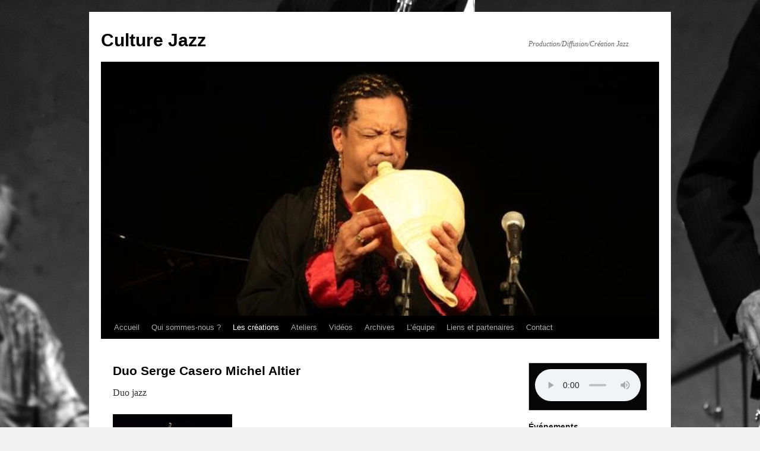

--- FILE ---
content_type: text/html; charset=UTF-8
request_url: https://culture-jazz.com/duo-serge-casero-michel-altier/
body_size: 5470
content:
<!DOCTYPE html>
<html lang="fr-FR">
<head>
<meta charset="UTF-8" />
<title>Duo Serge Casero Michel Altier | Culture Jazz</title>
<link rel="profile" href="http://gmpg.org/xfn/11" />
<link rel="stylesheet" type="text/css" media="all" href="https://culture-jazz.com/wp-content/themes/twentyten/style.css" />
<link rel="pingback" href="https://culture-jazz.com/xmlrpc.php" />
<link rel='dns-prefetch' href='//s.w.org' />
<link rel="alternate" type="application/rss+xml" title="Culture Jazz &raquo; Flux" href="https://culture-jazz.com/feed/" />
<link rel="alternate" type="application/rss+xml" title="Culture Jazz &raquo; Flux des commentaires" href="https://culture-jazz.com/comments/feed/" />
		<script type="text/javascript">
			window._wpemojiSettings = {"baseUrl":"https:\/\/s.w.org\/images\/core\/emoji\/2.3\/72x72\/","ext":".png","svgUrl":"https:\/\/s.w.org\/images\/core\/emoji\/2.3\/svg\/","svgExt":".svg","source":{"concatemoji":"https:\/\/culture-jazz.com\/wp-includes\/js\/wp-emoji-release.min.js?ver=4.8.27"}};
			!function(t,a,e){var r,i,n,o=a.createElement("canvas"),l=o.getContext&&o.getContext("2d");function c(t){var e=a.createElement("script");e.src=t,e.defer=e.type="text/javascript",a.getElementsByTagName("head")[0].appendChild(e)}for(n=Array("flag","emoji4"),e.supports={everything:!0,everythingExceptFlag:!0},i=0;i<n.length;i++)e.supports[n[i]]=function(t){var e,a=String.fromCharCode;if(!l||!l.fillText)return!1;switch(l.clearRect(0,0,o.width,o.height),l.textBaseline="top",l.font="600 32px Arial",t){case"flag":return(l.fillText(a(55356,56826,55356,56819),0,0),e=o.toDataURL(),l.clearRect(0,0,o.width,o.height),l.fillText(a(55356,56826,8203,55356,56819),0,0),e===o.toDataURL())?!1:(l.clearRect(0,0,o.width,o.height),l.fillText(a(55356,57332,56128,56423,56128,56418,56128,56421,56128,56430,56128,56423,56128,56447),0,0),e=o.toDataURL(),l.clearRect(0,0,o.width,o.height),l.fillText(a(55356,57332,8203,56128,56423,8203,56128,56418,8203,56128,56421,8203,56128,56430,8203,56128,56423,8203,56128,56447),0,0),e!==o.toDataURL());case"emoji4":return l.fillText(a(55358,56794,8205,9794,65039),0,0),e=o.toDataURL(),l.clearRect(0,0,o.width,o.height),l.fillText(a(55358,56794,8203,9794,65039),0,0),e!==o.toDataURL()}return!1}(n[i]),e.supports.everything=e.supports.everything&&e.supports[n[i]],"flag"!==n[i]&&(e.supports.everythingExceptFlag=e.supports.everythingExceptFlag&&e.supports[n[i]]);e.supports.everythingExceptFlag=e.supports.everythingExceptFlag&&!e.supports.flag,e.DOMReady=!1,e.readyCallback=function(){e.DOMReady=!0},e.supports.everything||(r=function(){e.readyCallback()},a.addEventListener?(a.addEventListener("DOMContentLoaded",r,!1),t.addEventListener("load",r,!1)):(t.attachEvent("onload",r),a.attachEvent("onreadystatechange",function(){"complete"===a.readyState&&e.readyCallback()})),(r=e.source||{}).concatemoji?c(r.concatemoji):r.wpemoji&&r.twemoji&&(c(r.twemoji),c(r.wpemoji)))}(window,document,window._wpemojiSettings);
		</script>
		<style type="text/css">
img.wp-smiley,
img.emoji {
	display: inline !important;
	border: none !important;
	box-shadow: none !important;
	height: 1em !important;
	width: 1em !important;
	margin: 0 .07em !important;
	vertical-align: -0.1em !important;
	background: none !important;
	padding: 0 !important;
}
</style>
<link rel='stylesheet' id='simple_music_widget_styles-css'  href='https://culture-jazz.com/wp-content/plugins/simple-music-widget/css/style.css?ver=4.8.27' type='text/css' media='all' />
<link rel='https://api.w.org/' href='https://culture-jazz.com/wp-json/' />
<link rel="EditURI" type="application/rsd+xml" title="RSD" href="https://culture-jazz.com/xmlrpc.php?rsd" />
<link rel="wlwmanifest" type="application/wlwmanifest+xml" href="https://culture-jazz.com/wp-includes/wlwmanifest.xml" /> 
<meta name="generator" content="WordPress 4.8.27" />
<link rel="canonical" href="https://culture-jazz.com/duo-serge-casero-michel-altier/" />
<link rel='shortlink' href='https://culture-jazz.com/?p=120' />
<link rel="alternate" type="application/json+oembed" href="https://culture-jazz.com/wp-json/oembed/1.0/embed?url=https%3A%2F%2Fculture-jazz.com%2Fduo-serge-casero-michel-altier%2F" />
<link rel="alternate" type="text/xml+oembed" href="https://culture-jazz.com/wp-json/oembed/1.0/embed?url=https%3A%2F%2Fculture-jazz.com%2Fduo-serge-casero-michel-altier%2F&#038;format=xml" />
<style type="text/css" id="custom-background-css">
body.custom-background { background-image: url("https://culture-jazz.com/wp-content/uploads/2016/11/IMG_0812.jpg"); background-position: left top; background-size: auto; background-repeat: repeat; background-attachment: scroll; }
</style>
<link rel="icon" href="https://culture-jazz.com/wp-content/uploads/2016/11/cropped-IMG_0812-32x32.jpg" sizes="32x32" />
<link rel="icon" href="https://culture-jazz.com/wp-content/uploads/2016/11/cropped-IMG_0812-192x192.jpg" sizes="192x192" />
<link rel="apple-touch-icon-precomposed" href="https://culture-jazz.com/wp-content/uploads/2016/11/cropped-IMG_0812-180x180.jpg" />
<meta name="msapplication-TileImage" content="https://culture-jazz.com/wp-content/uploads/2016/11/cropped-IMG_0812-270x270.jpg" />
</head>

<body class="page-template-default page page-id-120 custom-background">
<div id="wrapper" class="hfeed">
	<div id="header">
		<div id="masthead">
			<div id="branding" role="banner">
								<div id="site-title">
					<span>
						<a href="https://culture-jazz.com/" title="Culture Jazz" rel="home">Culture Jazz</a>
					</span>
				</div>
				<div id="site-description">Production/Diffusion/Création Jazz</div>

										<img src="https://culture-jazz.com/wp-content/uploads/2016/11/cropped-franck-nicolas-trompe-marine-1.jpg" width="940" height="424" alt="" />
								</div><!-- #branding -->

			<div id="access" role="navigation">
			  				<div class="skip-link screen-reader-text"><a href="#content" title="Aller au contenu">Aller au contenu</a></div>
								<div class="menu-header"><ul id="menu-menu-1" class="menu"><li id="menu-item-48" class="menu-item menu-item-type-custom menu-item-object-custom menu-item-home menu-item-48"><a href="http://culture-jazz.com/">Accueil</a></li>
<li id="menu-item-54" class="menu-item menu-item-type-post_type menu-item-object-page menu-item-54"><a href="https://culture-jazz.com/qui-sommes-nous/">Qui sommes-nous ?</a></li>
<li id="menu-item-51" class="menu-item menu-item-type-post_type menu-item-object-page current-menu-ancestor current-menu-parent current_page_parent current_page_ancestor menu-item-has-children menu-item-51"><a href="https://culture-jazz.com/les-creations/">Les créations</a>
<ul  class="sub-menu">
	<li id="menu-item-1035" class="menu-item menu-item-type-post_type menu-item-object-page menu-item-1035"><a href="https://culture-jazz.com/duo-casero-haider-a-french-sound-of-jazz/">DUO CASERO HAIDER « A French Sound of Jazz »</a></li>
	<li id="menu-item-610" class="menu-item menu-item-type-post_type menu-item-object-page menu-item-610"><a href="https://culture-jazz.com/jeudi-29-mars-mozaic-song-serge-casero/">MOZAIC SONG – Serge Casero –</a></li>
	<li id="menu-item-694" class="menu-item menu-item-type-post_type menu-item-object-page menu-item-694"><a href="https://culture-jazz.com/latin-monk-5tet/">Latin Monk 5tet</a></li>
	<li id="menu-item-119" class="menu-item menu-item-type-post_type menu-item-object-page menu-item-119"><a href="https://culture-jazz.com/jizzy/">Jizzy</a></li>
	<li id="menu-item-389" class="menu-item menu-item-type-post_type menu-item-object-page menu-item-389"><a href="https://culture-jazz.com/hommage-a-dexter-gordon/">Hommage à Dexter Gordon</a></li>
	<li id="menu-item-134" class="menu-item menu-item-type-post_type menu-item-object-page menu-item-134"><a href="https://culture-jazz.com/jazz-poets-4tet/">Jazz Poets 4tet</a></li>
	<li id="menu-item-118" class="menu-item menu-item-type-post_type menu-item-object-page menu-item-118"><a href="https://culture-jazz.com/organic-song/">Organic Songs</a></li>
	<li id="menu-item-135" class="menu-item menu-item-type-post_type menu-item-object-page current-menu-item page_item page-item-120 current_page_item menu-item-135"><a href="https://culture-jazz.com/duo-serge-casero-michel-altier/">Duo Serge Casero Michel Altier</a></li>
</ul>
</li>
<li id="menu-item-614" class="menu-item menu-item-type-post_type menu-item-object-page menu-item-614"><a href="https://culture-jazz.com/ateliers/">Ateliers</a></li>
<li id="menu-item-98" class="menu-item menu-item-type-post_type menu-item-object-page menu-item-98"><a href="https://culture-jazz.com/videos/">Vidéos</a></li>
<li id="menu-item-1147" class="menu-item menu-item-type-post_type menu-item-object-page menu-item-1147"><a href="https://culture-jazz.com/archives/">Archives</a></li>
<li id="menu-item-102" class="menu-item menu-item-type-post_type menu-item-object-page menu-item-102"><a href="https://culture-jazz.com/lequipe/">L&rsquo;équipe</a></li>
<li id="menu-item-99" class="menu-item menu-item-type-post_type menu-item-object-page menu-item-99"><a href="https://culture-jazz.com/musique/">Liens et partenaires</a></li>
<li id="menu-item-49" class="menu-item menu-item-type-post_type menu-item-object-page menu-item-49"><a href="https://culture-jazz.com/contact/">Contact</a></li>
</ul></div>			</div><!-- #access -->
		</div><!-- #masthead -->
	</div><!-- #header -->

	<div id="main">

		<div id="container">
			<div id="content" role="main">

			

				<div id="post-120" class="post-120 page type-page status-publish hentry">
											<h1 class="entry-title">Duo Serge Casero Michel Altier</h1>
					
					<div class="entry-content">
						<p>Duo jazz</p>
<p><img class="alignnone size-medium wp-image-288" src="http://culture-jazz.com/wp-content/uploads/2016/11/2-photo-serge-aurillac-201x300.jpg" alt="2-photo-serge-aurillac" width="201" height="300" srcset="https://culture-jazz.com/wp-content/uploads/2016/11/2-photo-serge-aurillac-201x300.jpg 201w, https://culture-jazz.com/wp-content/uploads/2016/11/2-photo-serge-aurillac.jpg 500w" sizes="(max-width: 201px) 100vw, 201px" /> <img class="alignnone size-medium wp-image-524" src="http://culture-jazz.com/wp-content/uploads/2016/11/BELLE-PHOTO-Michel-Altier-Illustre-300x200.jpg" alt="BELLE PHOTO Michel-Altier---Illustre" width="300" height="200" srcset="https://culture-jazz.com/wp-content/uploads/2016/11/BELLE-PHOTO-Michel-Altier-Illustre-300x200.jpg 300w, https://culture-jazz.com/wp-content/uploads/2016/11/BELLE-PHOTO-Michel-Altier-Illustre-768x512.jpg 768w, https://culture-jazz.com/wp-content/uploads/2016/11/BELLE-PHOTO-Michel-Altier-Illustre.jpg 800w" sizes="(max-width: 300px) 100vw, 300px" /></p>
<p><strong>Serge Casero :</strong> saxophone, voix &#8211; <strong>Michel Altier :</strong> contrebasse.</p>
<p>C&rsquo;est avec cette formation minimaliste et assez rare en jazz que Serge Casero et Michel Altier, compagnons de scène de longue date, se proposent de faire découvrir leur travail. Les pièces musicales proposées sont faites de compositions originales, de poèmes mis en musique, de relecture de chansons françaises, de standards du jazz.</p>
<p><iframe width="640" height="360" src="https://www.youtube.com/embed/xCJeGK3X0Mk?feature=oembed" frameborder="0" allowfullscreen></iframe></p>
<p><iframe width="640" height="360" src="https://www.youtube.com/embed/rgi0VQ6UlNk?feature=oembed" frameborder="0" allowfullscreen></iframe></p>
																	</div><!-- .entry-content -->
				</div><!-- #post-## -->

				
			<div id="comments">




</div><!-- #comments -->


			</div><!-- #content -->
		</div><!-- #container -->


		<div id="primary" class="widget-area" role="complementary">
			<ul class="xoxo">

<li id="simple_music_widget-3" class="widget-container widget_simple_music_widget">
   <div class="simple-music-widget">
     <!-- album cover -->
          <!-- song details -->
          <!-- audio player -->
     <audio preload="metadata" controls="" src=""><p>Your browser does not support the audio element.</p></audio>     <!-- description -->
        </div>
   </li>  <li id="eo_event_list_widget-2" class="widget-container EO_Event_List_Widget"><h3 class="widget-title">Événements</h3>

	<ul id="" class="eo-events eo-events-widget" > 
		<li class="eo-no-events" > Pas d'événement </li>
	</ul>

</li><li id="eo_calendar_widget-2" class="widget-container widget_calendar eo_widget_calendar"><h3 class="widget-title">A RETENIR</h3><div id='eo_calendar_widget-2_content' class='eo-widget-cal-wrap' data-eo-widget-cal-id='eo_calendar_widget-2' ><table id='wp-calendar'><caption> janvier 2026 </caption><thead><tr><th title='lundi' scope='col'>L</th><th title='mardi' scope='col'>M</th><th title='mercredi' scope='col'>M</th><th title='jeudi' scope='col'>J</th><th title='vendredi' scope='col'>V</th><th title='samedi' scope='col'>S</th><th title='dimanche' scope='col'>D</th></tr></thead><tfoot><tr>
				<td id='eo-widget-prev-month' colspan='3'><a title='Mois précédent' href='https://culture-jazz.com?eo_month=2025-12'>&laquo; Déc</a></td>
				<td class='pad'>&nbsp;</td>
				<td id='eo-widget-next-month' colspan='3'><a title='Mois prochain' href='https://culture-jazz.com?eo_month=2026-02'> Fév &raquo; </a></td>
			</tr></tfoot><tbody><tr><td class="pad eo-before-month" colspan="1">&nbsp;</td><td class="pad eo-before-month" colspan="1">&nbsp;</td><td class="pad eo-before-month" colspan="1">&nbsp;</td><td data-eo-wc-date='2026-01-01' class='eo-past-date'> 1 </td><td data-eo-wc-date='2026-01-02' class='eo-past-date'> 2 </td><td data-eo-wc-date='2026-01-03' class='eo-past-date'> 3 </td><td data-eo-wc-date='2026-01-04' class='eo-past-date'> 4 </td></tr><tr><td data-eo-wc-date='2026-01-05' class='eo-past-date'> 5 </td><td data-eo-wc-date='2026-01-06' class='eo-past-date'> 6 </td><td data-eo-wc-date='2026-01-07' class='eo-past-date'> 7 </td><td data-eo-wc-date='2026-01-08' class='eo-past-date'> 8 </td><td data-eo-wc-date='2026-01-09' class='eo-past-date'> 9 </td><td data-eo-wc-date='2026-01-10' class='eo-past-date'> 10 </td><td data-eo-wc-date='2026-01-11' class='eo-past-date'> 11 </td></tr><tr><td data-eo-wc-date='2026-01-12' class='eo-past-date'> 12 </td><td data-eo-wc-date='2026-01-13' class='eo-past-date'> 13 </td><td data-eo-wc-date='2026-01-14' class='eo-past-date'> 14 </td><td data-eo-wc-date='2026-01-15' class='eo-past-date'> 15 </td><td data-eo-wc-date='2026-01-16' class='eo-past-date'> 16 </td><td data-eo-wc-date='2026-01-17' class='eo-past-date'> 17 </td><td data-eo-wc-date='2026-01-18' class='eo-past-date'> 18 </td></tr><tr><td data-eo-wc-date='2026-01-19' class='today'> 19 </td><td data-eo-wc-date='2026-01-20' class='eo-future-date'> 20 </td><td data-eo-wc-date='2026-01-21' class='eo-future-date'> 21 </td><td data-eo-wc-date='2026-01-22' class='eo-future-date'> 22 </td><td data-eo-wc-date='2026-01-23' class='eo-future-date'> 23 </td><td data-eo-wc-date='2026-01-24' class='eo-future-date'> 24 </td><td data-eo-wc-date='2026-01-25' class='eo-future-date'> 25 </td></tr><tr><td data-eo-wc-date='2026-01-26' class='eo-future-date'> 26 </td><td data-eo-wc-date='2026-01-27' class='eo-future-date'> 27 </td><td data-eo-wc-date='2026-01-28' class='eo-future-date'> 28 </td><td data-eo-wc-date='2026-01-29' class='eo-future-date'> 29 </td><td data-eo-wc-date='2026-01-30' class='eo-future-date'> 30 </td><td data-eo-wc-date='2026-01-31' class='eo-future-date'> 31 </td><td class="pad eo-after-month" colspan="1">&nbsp;</td></tr></tbody></table></div></li><li id="search-2" class="widget-container widget_search"><form role="search" method="get" id="searchform" class="searchform" action="https://culture-jazz.com/">
				<div>
					<label class="screen-reader-text" for="s">Rechercher :</label>
					<input type="text" value="" name="s" id="s" />
					<input type="submit" id="searchsubmit" value="Rechercher" />
				</div>
			</form></li>		<li id="recent-posts-2" class="widget-container widget_recent_entries">		<h3 class="widget-title">Articles récents</h3>		<ul>
					<li>
				<a href="https://culture-jazz.com/2023/11/30/archives/">A NOTER !</a>
						</li>
				</ul>
		</li>					</ul>
		</div><!-- #primary .widget-area -->

	</div><!-- #main -->

	<div id="footer" role="contentinfo">
		<div id="colophon">



			<div id="site-info">
				<a href="https://culture-jazz.com/" title="Culture Jazz" rel="home">
					Culture Jazz				</a>
			</div><!-- #site-info -->

			<div id="site-generator">
								<a href="https://wordpress.org/" title="Plate-forme de publication personnelle à la pointe de la sémantique">Fièrement propulsé par WordPress</a>
			</div><!-- #site-generator -->

		</div><!-- #colophon -->
	</div><!-- #footer -->

</div><!-- #wrapper -->

<link rel='stylesheet' id='eo_front-css'  href='https://culture-jazz.com/wp-content/plugins/event-organiser/css/eventorganiser-front-end.min.css?ver=3.1.6' type='text/css' media='all' />
<script type='text/javascript' src='https://culture-jazz.com/wp-includes/js/comment-reply.min.js?ver=4.8.27'></script>
<script type='text/javascript' src='https://culture-jazz.com/wp-includes/js/wp-embed.min.js?ver=4.8.27'></script>
<script type='text/javascript' src='https://culture-jazz.com/wp-includes/js/jquery/jquery.js?ver=1.12.4'></script>
<script type='text/javascript' src='https://culture-jazz.com/wp-includes/js/jquery/jquery-migrate.min.js?ver=1.4.1'></script>
<script type='text/javascript' src='https://culture-jazz.com/wp-content/plugins/event-organiser/js/qtip2.js?ver=3.1.6'></script>
<script type='text/javascript' src='https://culture-jazz.com/wp-includes/js/jquery/ui/core.min.js?ver=1.11.4'></script>
<script type='text/javascript' src='https://culture-jazz.com/wp-includes/js/jquery/ui/widget.min.js?ver=1.11.4'></script>
<script type='text/javascript' src='https://culture-jazz.com/wp-includes/js/jquery/ui/button.min.js?ver=1.11.4'></script>
<script type='text/javascript' src='https://culture-jazz.com/wp-includes/js/jquery/ui/datepicker.min.js?ver=1.11.4'></script>
<script type='text/javascript' src='https://culture-jazz.com/wp-content/plugins/event-organiser/js/moment.min.js?ver=1'></script>
<script type='text/javascript' src='https://culture-jazz.com/wp-content/plugins/event-organiser/js/fullcalendar.min.js?ver=3.1.6'></script>
<script type='text/javascript' src='https://culture-jazz.com/wp-content/plugins/event-organiser/js/event-manager.min.js?ver=3.1.6'></script>
<script type='text/javascript'>
/* <![CDATA[ */
var EOAjaxFront = {"adminajax":"https:\/\/culture-jazz.com\/wp-admin\/admin-ajax.php","locale":{"locale":"fr","isrtl":false,"monthNames":["janvier","f\u00e9vrier","mars","avril","mai","juin","juillet","ao\u00fbt","septembre","octobre","novembre","d\u00e9cembre"],"monthAbbrev":["Jan","F\u00e9v","Mar","Avr","Mai","Juin","Juil","Ao\u00fbt","Sep","Oct","Nov","D\u00e9c"],"dayNames":["dimanche","lundi","mardi","mercredi","jeudi","vendredi","samedi"],"dayAbbrev":["dim","lun","mar","mer","jeu","ven","sam"],"dayInitial":["D","L","M","M","J","V","S"],"ShowMore":"Afficher plus","ShowLess":"Afficher moins","today":"Aujourd'hui","day":"jour","week":"semaine","month":"mois","gotodate":"aller \u00e0 la date","cat":"Voir toutes les cat\u00e9gories","venue":"Voir tous les lieux","tag":"Voir tous les mots-clefs","nextText":">","prevText":"<"}};
var eo_widget_cal = {"eo_calendar_widget-2":{"showpastevents":1,"show-long":0,"link-to-single":0,"event-venue":0,"event-category":0}};
/* ]]> */
</script>
<script type='text/javascript' src='https://culture-jazz.com/wp-content/plugins/event-organiser/js/frontend.min.js?ver=3.1.6'></script>
</body>
</html>


--- FILE ---
content_type: text/css
request_url: https://culture-jazz.com/wp-content/plugins/simple-music-widget/css/style.css?ver=4.8.27
body_size: 372
content:
/*
 Simple Music Widget Style
 */
.simple-music-widget {
    background: none repeat scroll 0 0 #050505;
    border: 1px solid #ccc;
    padding: 10px;
    position: relative;
}
.simple-music-widget audio {
    width: 100%;
}
/* album cover */
.simple-music-widget .artwork {
    border: 2px solid #181818;
    display: block;
    float: left;
    top: 10px;
    line-height: 0;
    margin-right: 10px;
}
.simple-music-widget .artwork img {
    width: 56px;
}
/* song's details */
.simple-music-widget .details {
    display: block;
    line-height: 20px;
    overflow: hidden;
    margin-bottom: 10px;
    color: #fff;
    padding-bottom: 20px;
}
.simple-music-widget .song {
    display: block;
    font-weight: bold;
}
.simple-music-widget .artist {
    font-weight: normal;
}
/* description box */
.simple-music-widget .meta {
    background: none repeat scroll 0 0 #EFEFF0;
    color: #060606;
    display: block;
    padding: 10px 10px 10px;
    margin: 10px -10px -10px;
}
/* to remove the margin for audio embed */
.simple-music-widget .mejs-container {
    margin-bottom: 0;
}
/* styling the settings */
.simple-music-widget-admin .audio-method {
    display: block;
    color: #666;
    margin-top: 10px;
}
